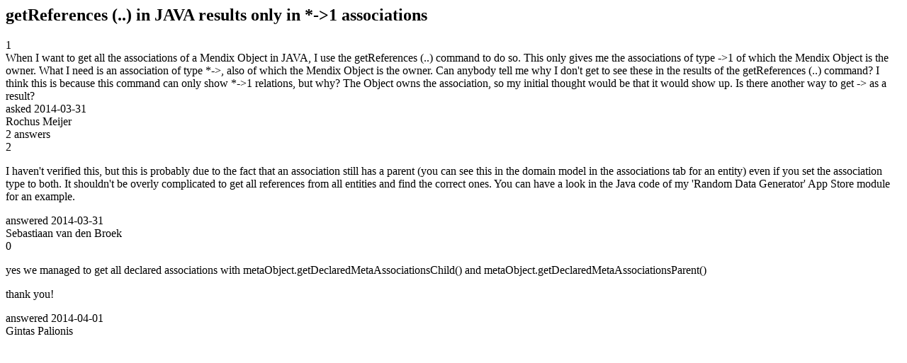

--- FILE ---
content_type: text/html;charset=utf-8
request_url: https://community.mendix.com/link/spaces/app-development/questions/6111
body_size: 2397
content:
<html>
<head>
	<title>getReferences (..) in JAVA results only in *-&gt;1 associations | Mendix Forum</title>
	<meta name="Description" content="When I want to get all the associations of a Mendix Object in JAVA, I use the getReferences (..) command to do so. This only gives me the associations of type ->1 of which the Mendix Object is the owner. What I need is an association of type *->, also of which the Mendix Object is the owner.
Can anybody tell me why I don't get to see these in the results of the getReferences (..) command? I think this is because this command can only show *->1 relations, but why? The Object ...">
</head>
<body itemscope itemtype="https://schema.org/QAPage">
	<div itemprop="mainEntity" itemscope itemtype="https://schema.org/Question">
		<h2 itemprop='name'>getReferences (..) in JAVA results only in *-&gt;1 associations</h2>
		<div itemprop='upvoteCount'>1</div>
		<div itemprop='text'>When I want to get all the associations of a Mendix Object in JAVA, I use the getReferences (..) command to do so. This only gives me the associations of type -&gt;1 of which the Mendix Object is the owner. What I need is an association of type *-&gt;, also of which the Mendix Object is the owner. Can anybody tell me why I don't get to see these in the results of the getReferences (..) command? I think this is because this command can only show *-&gt;1 relations, but why? The Object owns the association, so my initial thought would be that it would show up. Is there another way to get -&gt; as a result?</div>
		<div>asked
			<time itemprop='dateCreated' datetime='2014-03-31'>2014-03-31</time>
		</div>
		<div itemprop='author' itemscope itemtype='https://schema.org/Person'><span itemprop='name'>Rochus Meijer</span></div>
		<div><span itemprop='answerCount'>2</span> answers</div>
		<div itemprop='suggestedAnswer' itemscope itemtype='http://schema.org/Answer'>
	<div itemprop='upvoteCount'>2</div>
	<div itemprop='text'><p>I haven't verified this, but this is probably due to the fact that an association still has a parent (you can see this in the domain model in the associations tab for an entity) even if you set the association type to both. It shouldn't be overly complicated to get all references from all entities and find the correct ones. You can have a look in the Java code of my 'Random Data Generator' App Store module for an example.</p>
</div>
	<div>answered
		<time itemprop='dateCreated' datetime='2014-03-31'>2014-03-31</time>
	</div>
	<div itemprop='author' itemscope itemtype='http://schema.org/Person'><span itemprop='name'>Sebastiaan van den Broek</span></div>
</div>
<div itemprop='suggestedAnswer' itemscope itemtype='http://schema.org/Answer'>
	<div itemprop='upvoteCount'>0</div>
	<div itemprop='text'><p>yes we managed to get all declared associations with metaObject.getDeclaredMetaAssociationsChild() and metaObject.getDeclaredMetaAssociationsParent()</p>

<p>thank you!</p>
</div>
	<div>answered
		<time itemprop='dateCreated' datetime='2014-04-01'>2014-04-01</time>
	</div>
	<div itemprop='author' itemscope itemtype='http://schema.org/Person'><span itemprop='name'>Gintas Palionis</span></div>
</div>

	</div>

</body>

</html>
